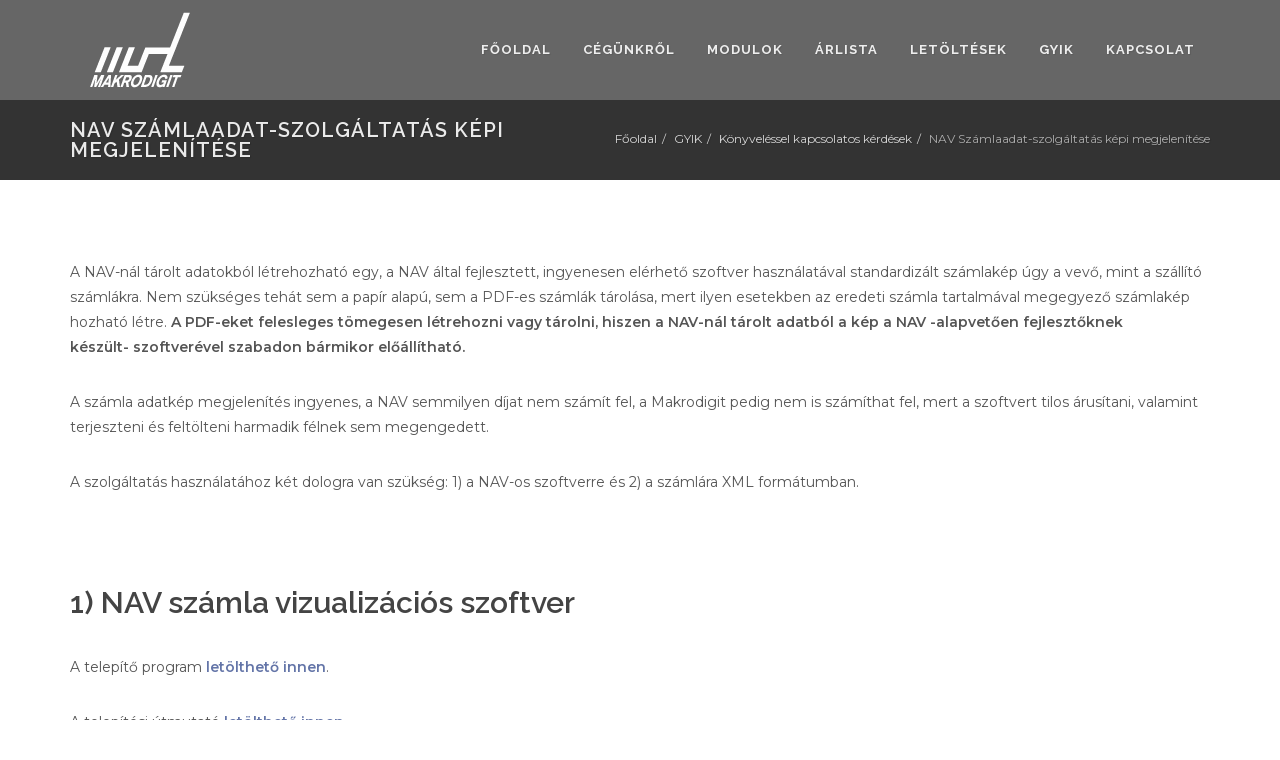

--- FILE ---
content_type: text/html; charset=UTF-8
request_url: https://makrodigit.hu/gyik/konyvelessel-kapcsolatos-kerdesek/nav-szamlaadat-szolgaltatas-kepi-megjelenitese
body_size: 5784
content:
<!DOCTYPE html>
<html dir="ltr" lang="hu">
<head>

<!-- Global site tag (gtag.js) - Google Analytics -->
<script async src="https://www.googletagmanager.com/gtag/js?id=UA-20118024-1"></script>
<script>
  window.dataLayer = window.dataLayer || [];
  function gtag(){dataLayer.push(arguments);}
  gtag('js', new Date());

  gtag('config', 'UA-20118024-1');
</script>

<meta name="google-site-verification" content="atz6QBgddzSKpzbsDO8mkvoknhdgxFlKbHmRKoIlKYE" />

    
        <link rel="apple-touch-icon" sizes="180x180" href="/packages/theme_pixel/themes/pixel/images/favicon/apple-touch-icon.png">
    <link rel="icon" type="image/png" sizes="32x32" href="/packages/theme_pixel/themes/pixel/images/favicon/favicon-32x32.png">
    <link rel="icon" type="image/png" sizes="16x16" href="/packages/theme_pixel/themes/pixel/images/favicon/favicon-16x16.png">
    <link rel="manifest" href="/packages/theme_pixel/themes/pixel/images/favicon/site.webmanifest">
    <link rel="mask-icon" href="/packages/theme_pixel/themes/pixel/images/favicon/safari-pinned-tab.svg" color="#368cd8">
    <link rel="shortcut icon" href="/packages/theme_pixel/themes/pixel/images/favicon/favicon.ico">
    <meta name="msapplication-TileColor" content="#ffffff">
    <meta name="msapplication-config" content="/packages/theme_pixel/themes/pixel/images/favicon/browserconfig.xml">
    <meta name="theme-color" content="#ffffff">   


    <meta http-equiv="content-type" content="text/html; charset=utf-8" />
    
    <!-- Favicon -->
    <link rel="shortcut icon" href="/packages/theme_pixel/themes/pixel/images/favicon.ico" type="image/x-icon" />
    <link rel="apple-touch-icon" href="/packages/theme_pixel/themes/pixel/images/apple-touch-icon.png">

    <!-- Stylesheets
    ============================================= -->
    <link rel="stylesheet" href="/packages/theme_pixel/themes/pixel/css/bootstrap.css" type="text/css" />
    <link href="/application/files/cache/css/pixel/style.css?ts=1738853089" rel="stylesheet" type="text/css" media="all">    <link rel="stylesheet" href="/packages/theme_pixel/themes/pixel/css/customization.css" type="text/css" />

    <meta name="viewport" content="width=device-width, initial-scale=1" />
    <script>
        if (navigator.userAgent.match(/IEMobile\/10\.0/)) {
            var msViewportStyle = document.createElement('style')
            msViewportStyle.appendChild(
                document.createTextNode(
                    '@-ms-viewport{width:auto!important}'
                )
            )
            document.querySelector('head').appendChild(msViewportStyle)
        }
    </script>
    
<title>Könyveléssel kapcsolatos kérdések - Makrodigit programcsalád - NAV Számlaadat-szolgáltatás képi megjelenítése</title>

<meta http-equiv="content-type" content="text/html; charset=UTF-8"/>
<meta name="description" content="Könyveléssel kapcsolatos kérdések - Makrodigit programcsalád - NAV Számlaadat-szolgáltatás képi megjelenítése"/>
<meta name="generator" content="concrete5 - 8.5.1"/>
<link rel="canonical" href="https://makrodigit.hu/gyik/konyvelessel-kapcsolatos-kerdesek/nav-szamlaadat-szolgaltatas-kepi-megjelenitese">
<script type="text/javascript">
    var CCM_DISPATCHER_FILENAME = "/index.php";
    var CCM_CID = 612;
    var CCM_EDIT_MODE = false;
    var CCM_ARRANGE_MODE = false;
    var CCM_IMAGE_PATH = "/updates/concrete5-8.5.1/concrete/images";
    var CCM_TOOLS_PATH = "/index.php/tools/required";
    var CCM_APPLICATION_URL = "https://makrodigit.hu";
    var CCM_REL = "";
    var CCM_ACTIVE_LOCALE = "hu_HU";
</script>

<style type="text/css" data-area-style-area-handle="Footer Col 4 A" data-block-style-block-id="2807" data-style-set="11">.ccm-custom-style-container.ccm-custom-style-footercol4a-2807{margin-bottom:30px}</style><style type="text/css" data-area-style-area-handle="Footer Col 4 B" data-block-style-block-id="738" data-style-set="12">.ccm-custom-style-container.ccm-custom-style-footercol4b-738{margin-bottom:30px}</style>
<link href="/updates/concrete5-8.5.1/concrete/css/font-awesome.css?ccm_nocache=ca17add95b11d1baf3d74fcd3fa4637fb02c14ba" rel="stylesheet" type="text/css" media="all">
<script type="text/javascript" src="/updates/concrete5-8.5.1/concrete/js/jquery.js?ccm_nocache=ca17add95b11d1baf3d74fcd3fa4637fb02c14ba"></script>
<!--[if lt IE 9]><script type="text/javascript" src="/updates/concrete5-8.5.1/concrete/js/ie/html5-shiv.js?ccm_nocache=ca17add95b11d1baf3d74fcd3fa4637fb02c14ba"></script><![endif]-->
<!--[if lt IE 9]><script type="text/javascript" src="/updates/concrete5-8.5.1/concrete/js/ie/respond.js?ccm_nocache=ca17add95b11d1baf3d74fcd3fa4637fb02c14ba"></script><![endif]-->
<link href="/application/files/cache/css/12983f2b2145a798358f1ae976dbdcb7e7fa7361.css?ccm_nocache=ca17add95b11d1baf3d74fcd3fa4637fb02c14ba" rel="stylesheet" type="text/css" media="all" data-source="/packages/scroll_to_top/blocks/scroll_to_top/view.css?ccm_nocache=91e95be6b6634e3c21072dfcd661146728694326">

</head>


<body class="no-transition stretched" data-package='theme_pixel' data-version='2.1.0' >

    <!-- Document Wrapper
    ============================================= -->
    <div id="wrapper" class="clearfix ccm-page page-type-gyik-aloldal page-template-full">

         


        <!-- Header
        ============================================= -->
        
        
        <header id="header" class="dark transparent-header semi-transparent" data-sticky-class='not-dark' >

            <div id="header-wrap">

                <div class="container clearfix">

                    <div id="primary-menu-trigger"><i class="fa fa-reorder"></i></div>
                    
                                        <!-- Logo
                    ============================================= -->
                    <div id="logo">
                        <a href="https://makrodigit.hu/" class="standard-logo" data-dark-logo="https://makrodigit.hu/application/files/3815/3967/5655/makrodigit-logo-light-1x.png"><img src="https://makrodigit.hu/application/files/4115/3967/5655/makrodigit-logo-dark-1x.png" alt="Makrodigit"></a>
                        <a href="https://makrodigit.hu/" class="retina-logo" data-dark-logo="https://makrodigit.hu/application/files/8415/3967/5655/makrodigit-logo-light-2x.png"><img src="https://makrodigit.hu/application/files/7415/3967/5654/makrodigit-logo-dark-2x.png" alt="Makrodigit"></a>
                    </div><!-- #logo end -->

                    <!-- Primary Navigation
                    ============================================= -->
                    

    

<style type="text/css">
    
    </style>
<nav class="ccm-responsive-navigation original " id="primary-menu" data-template="pixel_main_menu"><ul><li class="nav-item-210" data-columns-class=""><a href="https://makrodigit.hu/fooldal" target="_self" class="nav-item-210"><div>Főoldal</div><span>&nbsp</span></a></li><li class="nav-item-300" data-columns-class=""><a href="https://makrodigit.hu/cegunkrol" target="_self" class="nav-item-300"><div>C&eacute;g&uuml;nkről</div><span>&nbsp</span></a></li><li class="nav-item-212" data-columns-class=""><a href="https://makrodigit.hu/konyvelo-program-modulok" target="_self" class="nav-item-212"><div>Modulok</div><span>&nbsp</span></a></li><li class="nav-item-320" data-columns-class=""><a href="https://makrodigit.hu/arlista" target="_self" class="nav-item-320"><div>&Aacute;rlista</div><span>&nbsp</span></a></li><li class="nav-item-361" data-columns-class=""><a href="https://makrodigit.hu/letoltesek" target="_self" class="nav-item-361"><div>Let&ouml;lt&eacute;sek</div><span>&nbsp</span></a></li><li class="nav-path-selected nav-item-322" data-columns-class=""><a href="https://makrodigit.hu/gyik" target="_self" class="nav-path-selected nav-item-322"><div>GYIK</div><span>&nbsp</span></a><ul><li class="nav-item-346" data-columns-class=""><a href="https://makrodigit.hu/gyik/altalanos-kerdesek" target="_self" class="nav-item-346"><div>&Aacute;ltal&aacute;nos k&eacute;rd&eacute;sek</div><span>&nbsp</span></a></li><li class="nav-item-330" data-columns-class=""><a href="https://makrodigit.hu/gyik/berrel-kapcsolatos-kerdesek" target="_self" class="nav-item-330"><div>B&eacute;rrel kapcsolatos k&eacute;rd&eacute;sek</div><span>&nbsp</span></a></li><li class="nav-path-selected nav-item-377" data-columns-class=""><a href="https://makrodigit.hu/gyik/konyvelessel-kapcsolatos-kerdesek" target="_self" class="nav-path-selected nav-item-377"><div>K&ouml;nyvel&eacute;ssel kapcsolatos k&eacute;rd&eacute;sek</div><span>&nbsp</span></a></li><li class="nav-item-373" data-columns-class=""><a href="https://makrodigit.hu/gyik/szamlairoval-kapcsolatos-kerdesek" target="_self" class="nav-item-373"><div>Sz&aacute;mla&iacute;r&oacute;val kapcsolatos k&eacute;rd&eacute;sek</div><span>&nbsp</span></a></li><li class="nav-item-454" data-columns-class=""><a href="https://makrodigit.hu/gyik/tarsashazzal-kapcsolatos-kerdesek" target="_self" class="nav-item-454"><div>T&aacute;rsash&aacute;zzal kapcsolatos k&eacute;rd&eacute;sek</div><span>&nbsp</span></a></li><li class="nav-item-491" data-columns-class=""><a href="https://makrodigit.hu/gyik/targyi-eszkozzel-kapcsolatos-kerdesek" target="_self" class="nav-item-491"><div>T&aacute;rgyi eszk&ouml;zzel kapcsolatos k&eacute;rd&eacute;sek</div><span>&nbsp</span></a></li></ul></li><li class="nav-item-337" data-columns-class=""><a href="https://makrodigit.hu/Kapcsolat" target="_self" class="nav-item-337"><div>Kapcsolat</div><span>&nbsp</span></a></li></ul>    
    
    </nav><div class="ccm-responsive-menu-launch"><i></i></div><script type="text/javascript">
$(document).ready(function() {
    
    //remove standard menu
    $('nav > ul > li.mega-menu > ul').remove();
    //attached column divider class
    $('nav > ul > li.mega-menu').each(function() {
        var cls = $( this ).data('columns-class');
        //console.log(cls);
        $( this ).find('ul.mega-menu-column')
        .removeClass (function (index, className) {
            return (className.match (/(^|\s)col-\S+/g) || []).join(' ');
        })
        .addClass(cls);
    });
    
});
</script>    

                </div>

            </div>

        </header><!-- #header end -->

        <!-- Slider
        ============================================= -->
                
        <!-- Header Bottom
        ============================================= -->
        
        <!-- Page Title
        ============================================= -->
        
        
            <section id="page-title" class="page-title-left page-title-mini page-title-dark" style="" >
                <div class="container clearfix">
                    <div class="page-title-text">
                                        <h1 class="fs20">NAV Számlaadat-szolgáltatás képi megjelenítése</h1>
                                        </div>

                    <ol class="breadcrumb" data-template="pixel_breadcrumb"><li><a href="https://makrodigit.hu/" target="_self">Főoldal</a></li><li><a href="https://makrodigit.hu/gyik" target="_self">GYIK</a></li><li><a href="https://makrodigit.hu/gyik/konyvelessel-kapcsolatos-kerdesek" target="_self">K&ouml;nyvel&eacute;ssel kapcsolatos k&eacute;rd&eacute;sek</a></li><li class="active">NAV Sz&aacute;mlaadat-szolg&aacute;ltat&aacute;s k&eacute;pi megjelen&iacute;t&eacute;se</li></ol>                </div>
            </section><!-- #page-title end -->
            
        
		<!-- Content
		============================================= -->
		<section id="content"  data_template="default">


			<div class="content-wrap">

					
					

<div class="container"><div class="row"><div class="col-sm-12">    <p>A NAV-n&aacute;l t&aacute;rolt adatokb&oacute;l l&eacute;trehozhat&oacute;&nbsp;egy, a NAV &aacute;ltal fejlesztett, ingyenesen el&eacute;rhető szoftver haszn&aacute;lat&aacute;val standardiz&aacute;lt sz&aacute;mlak&eacute;p &uacute;gy a vevő, mint&nbsp;a sz&aacute;ll&iacute;t&oacute; sz&aacute;ml&aacute;kra. Nem sz&uuml;ks&eacute;ges teh&aacute;t sem a pap&iacute;r alap&uacute;, sem a PDF-es sz&aacute;ml&aacute;k t&aacute;rol&aacute;sa, mert ilyen esetekben az eredeti sz&aacute;mla tartalm&aacute;val megegyező sz&aacute;mlak&eacute;p hozhat&oacute; l&eacute;tre. <strong>A&nbsp;PDF-eket felesleges t&ouml;megesen l&eacute;trehozni vagy t&aacute;rolni, hiszen a&nbsp;NAV-n&aacute;l t&aacute;rolt adatb&oacute;l a k&eacute;p a NAV -alapvetően fejlesztőknek k&eacute;sz&uuml;lt-&nbsp;szoftver&eacute;vel szabadon b&aacute;rmikor elő&aacute;ll&iacute;that&oacute;.</strong></p>

<p>A sz&aacute;mla adatk&eacute;p megjelen&iacute;t&eacute;s ingyenes, a NAV semmilyen d&iacute;jat nem sz&aacute;m&iacute;t fel, a Makrodigit pedig nem is sz&aacute;m&iacute;that fel, mert a szoftvert tilos &aacute;rus&iacute;tani, valamint terjeszteni &eacute;s felt&ouml;lteni harmadik f&eacute;lnek sem megengedett.&nbsp;</p>

<p>A szolg&aacute;ltat&aacute;s haszn&aacute;lat&aacute;hoz k&eacute;t dologra van sz&uuml;ks&eacute;g: 1) a NAV-os szoftverre &eacute;s 2) a sz&aacute;ml&aacute;ra XML form&aacute;tumban.</p>

<p>&nbsp;</p>

</div></div></div>

<div class="container"><div class="row"><div class="col-sm-12">    <h2>1) NAV sz&aacute;mla vizualiz&aacute;ci&oacute;s szoftver</h2>

<p>A telep&iacute;tő program <a href="https://github.com/nav-gov-hu/Online-Invoice-XSLT/releases/download/1.0.2023.41/Nav_Xslt_Setup_AppVer_1.0.2023.41_2023-04-20.zip"><strong>let&ouml;lthető innen</strong></a>.&nbsp;</p>

<p>A telep&iacute;t&eacute;si &uacute;tmutat&oacute; <a href="https://github.com/nav-gov-hu/Online-Invoice-XSLT/releases/download/1.0.2023.41/NAV_OSA_XSLT_GUI_felhasznaloi.leiras.pdf"><strong>let&ouml;lthető innen</strong></a>.</p>

<p><strong>A programot mindenki saj&aacute;t felelőss&eacute;g&eacute;re haszn&aacute;lhatja, a megjelen&iacute;tett sz&aacute;mlak&eacute;p az eredeti&nbsp;sz&aacute;mla helyett nem haszn&aacute;lhat&oacute;, csup&aacute;n annak adattartalm&aacute;t jelen&iacute;ti meg!</strong></p>

</div></div></div>

<div class="container"><div class="row"><div class="col-sm-12">    <h2>2) XML elő&aacute;ll&iacute;t&aacute;sa a programban</h2>

<p>Ind&iacute;tsa el a Makrodigit programot &eacute;s l&eacute;pjen be az &Ouml;n &aacute;ltal haszn&aacute;lni k&iacute;v&aacute;nt k&ouml;nyvel&eacute;si modulba, majd azon bel&uuml;l a k&ouml;nyvelendő c&eacute;gbe.</p>

<p>V&aacute;lassza ki a NAV sz&aacute;ml&aacute;k list&aacute;ja men&uuml;pontot, majd a Sz&aacute;ll&iacute;t&oacute; vagy Vevő sz&aacute;ml&aacute;k lehetős&eacute;get a megszokott m&oacute;don. A lek&eacute;rdez&eacute;si param&eacute;terek be&aacute;ll&iacute;t&aacute;sa ut&aacute;n &uuml;ss&ouml;n a [Rendben] gombra.</p>

<p>A megjelenő list&aacute;ban &aacute;lljon r&aacute; arra a sz&aacute;ml&aacute;ra, amelyről XML exportot szeretne k&eacute;sz&iacute;teni &eacute;s nyomja meg az F5 gombot. A program amint elk&eacute;sz&iacute;t&iacute;tette az XML &aacute;llom&aacute;nyt &eacute;s lementette a sz&aacute;m&iacute;t&oacute;g&eacute;p&eacute;re, egy felugr&oacute; ablakban &eacute;rtes&iacute;t&eacute;st k&uuml;ld erről &Ouml;nnek.</p>

</div></div></div>
					
								
			</div>

		</section><!-- #content end -->



<footer id="footer" class="dark">

            <!-- Top Footer Area
        ============================================= -->
        <div class="container">

            
            
            <!-- Footer Widgets
            ============================================= -->
            <div class="footer-widgets-wrap clearfix">

                <div class="col_two_third">

                    <div class="col_one_third">

                        <div class="widget clearfix">

                            
                                                            <img src="https://makrodigit.hu/application/files/3815/3967/5655/makrodigit-logo-light-1x.png" alt="" class="footer-logo">
                            
                                                        <div style="background: url('') no-repeat top center; background-size: 100%;">
                                

    <p><strong>Telefon: </strong>(30) 9905533<br />
<strong>E-mail: </strong><a href="mailto:info@makrodigit.hu" style="font-size:12px">info (kukac) makrodigit.hu</a></p>



    
<div id="ccm-block-social-links1961" class="ccm-block-social-links  clearfix" data-template="pixel">

    			<a target="_blank" href="https://www.facebook.com/makrodigit" class="social-icon  si-facebook" >
				<i class="fa fa-facebook"></i>
				<i class="fa fa-facebook"></i>
			</a>
    
	
	
</div>
                            </div>

                        </div>

                    </div>

                    <div class="col_one_third">

                        <div class="widget widget_links clearfix">

                            

    <div class="widget widget_links clearfix" style="margin-top:20px" data-template="pixel_list"><ul><li class=""><a href="https://makrodigit.hu/fooldal" target="_self" class="">Főoldal</a></li><li class=""><a href="https://makrodigit.hu/cegunkrol" target="_self" class="">C&eacute;g&uuml;nkről</a></li><li class=""><a href="https://makrodigit.hu/konyvelo-program-modulok" target="_self" class="">Modulok</a></li><li class=""><a href="https://makrodigit.hu/arlista" target="_self" class="">&Aacute;rlista</a></li><li class=""><a href="https://makrodigit.hu/letoltesek" target="_self" class="">Let&ouml;lt&eacute;sek</a></li><li class="nav-path-selected"><a href="https://makrodigit.hu/gyik" target="_self" class="nav-path-selected">GYIK</a></li><li class=""><a href="https://makrodigit.hu/Kapcsolat" target="_self" class="">Kapcsolat</a></li></ul></div>

                        </div>

                    </div>

                    <div class="col_one_third col_last">

                        <div class="widget clearfix">

                            
                        </div>

                    </div>

                </div>

                <div class="col_one_third col_last">

                    <div class="widget clearfix" style="margin-bottom: -20px;">

                        <div class="col_half">
                            

        <div class="ccm-custom-style-container ccm-custom-style-footercol4a-2807 ccm-block-custom-template-pixel-small fleft"
            >
    	
	
	<div class="center" data-template="pixel_small">
		
				<i class="i-plain i-medium divcenter nobottommargin fa fa-user-circle-o"></i>
				<div class="counter center counter-small">
		    <span data-from="0" data-to="2317" data-refresh-interval="5" data-speed="2000"></span>
		    		</div>
				<h5>Aktív könyvelő</h5>
			</div>

	
    </div>
                        </div>
                        <div class="col_half col_last clearfix">
                            

        <div class="ccm-custom-style-container ccm-custom-style-footercol4b-738 ccm-block-custom-template-pixel-small fleft"
            >
    	
	
	<div class="center" data-template="pixel_small">
		
				<i class="i-plain i-medium divcenter nobottommargin fa fa-institution"></i>
				<div class="counter center counter-small">
		    <span data-from="0" data-to="16832" data-refresh-interval="5" data-speed="2000"></span>
		    		</div>
				<h5>Könyvelt vállalkozás</h5>
			</div>

	
    </div>
                        </div>

                        <div class="col_full">
                            

        
<style>
.round-button:hover {
	background-color: #666666;
}

.round-button {
    background-color: #63ace3;
    color: #ffffff;
    opacity: 0.95;
    border-radius: 50%;
    font-size: 52px;
    width: 82px; 
    height: 82px;
    right: 20px; 
    bottom: 20px;
}
</style>


<button class="round-button scrollup" style="display: none; padding: 0px; margin: 0px" title="Go to top" >
    <i class="fa fa-arrow-up" aria-hidden="true"></i></button>

<script type="text/javascript">

    jQuery(document).ready( (function ($) {

        $(window).scrollTop(0);
        
        $(window).scroll(function () {
            
            if ($(window).scrollTop() > 100) {
                $('.scrollup').show();
            } else {
                $('.scrollup').fadeOut();
            }
        });
    
        $('.scrollup').on( 'click', function () {
            
            $("html, body").animate({
                scrollTop: 0
            }, 600);
            return false;
        });

})(jQuery) );

</script>
                        </div>

                    </div>

                </div>

            </div><!-- .footer-widgets-wrap end -->

        </div>
        
    <!-- Copyrights
    ============================================= -->
    <div id="copyrights">

        <div class="container clearfix">

            <div class="col_half">
                

    <p>&copy; MAKRODIGIT Informatikai Kft. | <a href="https://www.makrodigit.hu/felhasznalasi_feltetelek">Felhaszn&aacute;l&aacute;si felt&eacute;telek</a></p>

            </div>

            <div class="col_half col_last tright">
                <div class="fright clearfix">
                    
                                            <span><a href="https://makrodigit.hu/login">Belépés</a></span>
                        <span id="ccm-account-menu-container"></span>
                                        </div>
            </div>

        </div>

    </div><!-- #copyrights end -->

</footer><!-- #footer end -->



						

	</div><!-- #wrapper end -->


		
			<!-- External JavaScripts
		============================================= -->
		<script type="text/javascript" src="/packages/theme_pixel/themes/pixel/js/plugins.js"></script>

		<!-- Footer Scripts
		============================================= -->
		<script type="text/javascript" src="/packages/theme_pixel/themes/pixel/js/functions.js"></script>
		


</body>
</html>


--- FILE ---
content_type: text/css
request_url: https://makrodigit.hu/packages/theme_pixel/themes/pixel/css/customization.css
body_size: 2499
content:
/* ----------------------------------------------------------------
	Colors

	Replace the HEX Code with your Desired Color HEX
-----------------------------------------------------------------*/

::selection {
    background: #6475A8;
}

::-moz-selection {
    background: #6475A8;
}

::-webkit-selection {
    background: #6475A8;
}

a,
h1 > span:not(.nocolor),
h2 > span:not(.nocolor),
h3 > span:not(.nocolor),
h4 > span:not(.nocolor),
h5 > span:not(.nocolor),
h6 > span:not(.nocolor),
.header-extras li .he-text span,
#primary-menu ul li:hover > a,
#primary-menu ul li.current > a,
#primary-menu div ul li:hover > a,
#primary-menu div ul li.current > a,
#primary-menu ul ul li:hover > a,
#primary-menu ul li .mega-menu-content.style-2 ul.mega-menu-column > li.mega-menu-title > a:hover,
#top-cart > a:hover,
.top-cart-action span.top-checkout-price,
.breadcrumb a:hover,
.portfolio-filter li a:hover,
.portfolio-desc h3 a:hover,
.portfolio-overlay a:hover,
#portfolio-navigation a:hover,
.entry-title h2 a:hover,
.entry-meta li a:hover,
.post-timeline .entry:hover .entry-timeline,
.post-timeline .entry:hover .timeline-divider,
.ipost .entry-title h3 a:hover,
.ipost .entry-title h4 a:hover,
.spost .entry-title h4 a:hover,
.mpost .entry-title h4 a:hover,
.comment-content .comment-author a:hover,
.product-title h3 a:hover,
.single-product .product-title h2 a:hover,
.product-price ins,
.single-product .product-price,
.feature-box.fbox-border .fbox-icon i,
.feature-box.fbox-border .fbox-icon img,
.feature-box.fbox-plain .fbox-icon i,
.feature-box.fbox-plain .fbox-icon img,
.process-steps li.active h5,
.process-steps li.ui-tabs-active h5,
.team-title span,
.pricing-box.best-price .pricing-price,
.btn-link,
.pagination > li > a, .pagination > li > span,
.pagination > li > a:hover,
.pagination > li > span:hover,
.pagination > li > a:focus,
.pagination > li > span:focus,
.dark .post-timeline .entry:hover .entry-timeline,
.dark .post-timeline .entry:hover .timeline-divider,
.clear-rating-active:hover {
    color: #6475A8;
}

.color,
.top-cart-item-desc a:hover,
.portfolio-filter.style-3 li.activeFilter a,
.faqlist li a:hover,
.tagcloud a:hover,
.dark .top-cart-item-desc a:hover,
.iconlist-color li i,
.dark.overlay-menu #header-wrap:not(.not-dark) #primary-menu > ul > li:hover > a,
.dark.overlay-menu #header-wrap:not(.not-dark) #primary-menu > ul > li.current > a,
.overlay-menu #primary-menu.dark > ul > li:hover > a,
.overlay-menu #primary-menu.dark > ul > li.current > a,
.nav-tree li:hover > a,
.nav-tree li.current > a,
.nav-tree li.active > a {
    color: #6475A8;
}

#primary-menu.style-3 > ul > li.current > a,
#primary-menu.sub-title > ul > li:hover > a,
#primary-menu.sub-title > ul > li.current > a,
#primary-menu.sub-title > div > ul > li:hover > a,
#primary-menu.sub-title > div > ul > li.current > a,
#top-cart > a > span,
#page-menu-wrap,
#page-menu ul ul,
#page-menu.dots-menu nav li.current a,
#page-menu.dots-menu nav li div,
.portfolio-filter li.activeFilter a,
.portfolio-filter.style-4 li.activeFilter a:after,
.portfolio-shuffle:hover,
.entry-link:hover,
.sale-flash,
.button:not(.button-white):not(.button-dark):not(.button-border):not(.button-black):not(.button-red):not(.button-teal):not(.button-yellow):not(.button-green):not(.button-brown):not(.button-aqua):not(.button-purple):not(.button-leaf):not(.button-pink):not(.button-blue):not(.button-dirtygreen):not(.button-amber):not(.button-lime),
.button.button-dark:hover,
.promo.promo-flat,
.feature-box .fbox-icon i,
.feature-box .fbox-icon img,
.fbox-effect.fbox-dark .fbox-icon i:hover,
.fbox-effect.fbox-dark:hover .fbox-icon i,
.fbox-border.fbox-effect.fbox-dark .fbox-icon i:after,
.i-rounded:hover,
.i-circled:hover,
ul.tab-nav.tab-nav2 li.ui-state-active a,
.testimonial .flex-control-nav li a,
.skills li .progress,
.owl-carousel .owl-dots .owl-dot span,
#gotoTop:hover,
.dark .button-dark:hover,
.dark .fbox-effect.fbox-dark .fbox-icon i:hover,
.dark .fbox-effect.fbox-dark:hover .fbox-icon i,
.dark .fbox-border.fbox-effect.fbox-dark .fbox-icon i:after,
.dark .i-rounded:hover,
.dark .i-circled:hover,
.dark ul.tab-nav.tab-nav2 li.ui-state-active a,
.dark .tagcloud a:hover,
.ei-slider-thumbs li.ei-slider-element,
.nav-pills > li.active > a,
.nav-pills > li.active > a:hover,
.nav-pills > li.active > a:focus,
.checkbox-style:checked + .checkbox-style-1-label:before,
.checkbox-style:checked + .checkbox-style-2-label:before,
.checkbox-style:checked + .checkbox-style-3-label:before,
.radio-style:checked + .radio-style-3-label:before,
.irs-bar,
.irs-from,
.irs-to,
.irs-single,
input.switch-toggle-flat:checked + label,
input.switch-toggle-flat:checked + label:after,
input.switch-toggle-round:checked + label:before,
.bootstrap-switch .bootstrap-switch-handle-on.bootstrap-switch-themecolor,
.bootstrap-switch .bootstrap-switch-handle-off.bootstrap-switch-themecolor {
    background-color: #6475A8;
}

.bgcolor,
.button.button-3d:not(.button-white):not(.button-dark):not(.button-border):not(.button-black):not(.button-red):not(.button-teal):not(.button-yellow):not(.button-green):not(.button-brown):not(.button-aqua):not(.button-purple):not(.button-leaf):not(.button-pink):not(.button-blue):not(.button-dirtygreen):not(.button-amber):not(.button-lime):hover,
.process-steps li.active a,
.process-steps li.ui-tabs-active a,
.sidenav > .ui-tabs-active > a,
.sidenav > .ui-tabs-active > a:hover,
.owl-carousel .owl-nav [class*=owl-]:hover,
.pagination > .active > a,
.pagination > .active > span,
.pagination > .active > a:hover,
.pagination > .active > span:hover,
.pagination > .active > a:focus,
.pagination > .active > span:focus {
    background-color: #6475A8;
}

#primary-menu.style-4 > ul > li:hover > a,
#primary-menu.style-4 > ul > li.current > a,
.top-cart-item-image:hover,
.portfolio-filter.style-3 li.activeFilter a,
.post-timeline .entry:hover .entry-timeline,
.post-timeline .entry:hover .timeline-divider,
.cart-product-thumbnail img:hover,
.feature-box.fbox-outline .fbox-icon,
.feature-box.fbox-border .fbox-icon,
.dark .top-cart-item-image:hover,
.dark .post-timeline .entry:hover .entry-timeline,
.dark .post-timeline .entry:hover .timeline-divider,
.dark .cart-product-thumbnail img:hover,
.heading-block.border-color:after {
    border-color: #6475A8;
}

.top-links ul ul,
.top-links ul div.top-link-section,
#primary-menu ul ul:not(.mega-menu-column),
#primary-menu ul li .mega-menu-content,
#primary-menu.style-6 > ul > li > a:after,
#primary-menu.style-6 > ul > li.current > a:after,
#top-cart .top-cart-content,
.fancy-title.title-border-color:before,
.dark #primary-menu:not(.not-dark) ul ul,
.dark #primary-menu:not(.not-dark) ul li .mega-menu-content,
#primary-menu.dark ul ul,
#primary-menu.dark ul li .mega-menu-content,
.dark #primary-menu:not(.not-dark) ul li .mega-menu-content.style-2,
#primary-menu.dark ul li .mega-menu-content.style-2,
.dark #top-cart .top-cart-content,
.tabs.tabs-tb ul.tab-nav li.ui-tabs-active a,
.irs-from:after,
.irs-single:after,
.irs-to:after {
    border-top-color: #6475A8;
}

#page-menu.dots-menu nav li div:after,
.title-block {
    border-left-color: #6475A8;
}

.title-block-right {
    border-right-color: #6475A8;
}

.fancy-title.title-bottom-border h1,
.fancy-title.title-bottom-border h2,
.fancy-title.title-bottom-border h3,
.fancy-title.title-bottom-border h4,
.fancy-title.title-bottom-border h5,
.fancy-title.title-bottom-border h6,
.more-link,
.tabs.tabs-bb ul.tab-nav li.ui-tabs-active a {
    border-bottom-color: #6475A8;
}

.border-color,
.process-steps li.active a,
.process-steps li.ui-tabs-active a,
.tagcloud a:hover,
.pagination > .active > a,
.pagination > .active > span,
.pagination > .active > a:hover,
.pagination > .active > span:hover,
.pagination > .active > a:focus,
.pagination > .active > span:focus {
    border-color: #6475A8;
}

.fbox-effect.fbox-dark .fbox-icon i:after,
.dark .fbox-effect.fbox-dark .fbox-icon i:after {
    box-shadow: 0 0 0 2px #6475A8;
}

.fbox-border.fbox-effect.fbox-dark .fbox-icon i:hover,
.fbox-border.fbox-effect.fbox-dark:hover .fbox-icon i,
.dark .fbox-border.fbox-effect.fbox-dark .fbox-icon i:hover,
.dark .fbox-border.fbox-effect.fbox-dark:hover .fbox-icon i {
    box-shadow: 0 0 0 1px #6475A8;
}

@media only screen and (max-width: 991px) {

    body:not(.dark) #header:not(.dark) #header-wrap:not(.dark) #primary-menu > ul > li:hover a,
    body:not(.dark) #header:not(.dark) #header-wrap:not(.dark) #primary-menu > ul > li.current a,
    body:not(.dark) #header:not(.dark) #header-wrap:not(.dark) #primary-menu > div > ul > li:hover a,
    body:not(.dark) #header:not(.dark) #header-wrap:not(.dark) #primary-menu > div > ul > li.current a,
    #primary-menu ul ul li:hover > a,
    #primary-menu ul li .mega-menu-content.style-2 > ul > li.mega-menu-title:hover > a,
    #primary-menu ul li .mega-menu-content.style-2 > ul > li.mega-menu-title > a:hover {
        color: #6475A8;
    }

    #page-menu nav {
        background-color: #6475A8;
    }

}

@media only screen and (max-width: 767px) {

    .portfolio-filter li a:hover {
        color: #6475A8;
    }
}

#slider .owl-dots span {
    border-color: #6475A8;
    background-color: #3D9AE8;
}

#slider .owl-dots .owl-dot.active span,
#slider .owl-dots .owl-dot.active span,
#slider .owl-dots .owl-dot:hover span {
    background-color: #6475A8;
}

#footer .footer-ribbon {
    background: #6475A8;
}

/* fixes */
#primary-menu ul li:hover > a,
#primary-menu ul li.current > a {
    color: #6475A8 !important;
}

#content ul {
    margin-left: 20px;
}

.feature-box .fbox-icon i,
.feature-box .fbox-icon img {
    background-color: #6475A8 !important;
}

@media only screen and (max-width: 480px) {
    #header-wrap #primary-menu-trigger {
        left: -35px !important;
    }
}

h4 > span {
    color: #6475A8 !important;
}

.btn-default a, .fbox-desc h3 a {
    color: #6475A8 !important;
}

#primary-menu ul li:hover > a,
#primary-menu ul li.current > a {
    color: #809ef6 !important;
}

.row-modules-grid .col-modules-grid {
    min-height: 300px;
    padding-bottom: 20px;
}

.row-modules-grid .col-modules-grid .feature-box {
    min-height: 260px;
}

/* pricelist page */
.pricelist-main-section .table-pricelist td {
    padding: 2px;
}

.pricelist-main-section .table-pricelist th {
    padding: 2px;
    bacground-color: #FEFEFE;
}

.table-pricelist-mobile {
    width: 100%;
    margin-left: 5px;
    margin-right: 5px;
}

.table-pricelist-mobile thead th {
    text-align: center;
    color: #FFFFFF;
    background-color: #666666;
    border: 1px solid #666666;
}

.table-pricelist-mobile tbody tr:nth-of-type(1) td {
    border-bottom: 1px solid #666666;
}

.table-pricelist-mobile tbody tr:nth-last-of-type(1) td {
    border-bottom: 1px solid #666666;
}

.table-pricelist-mobile tbody tr td:nth-of-type(1) {
    border-left: 1px solid #666666;
}

.table-pricelist-mobile tbody tr td:nth-last-of-type(1) {
    border-right: 1px solid #666666;
}

.table-pricelist-mobile td,
.table-pricelist-mobile th {
    padding: 2px;
}

@media (max-width: 767px) {
    .table-pricelist-desktop {
        display: none !important;
    }
}

@media (min-width: 768px) {
    .table-pricelist-mobile {
        display: none !important;
    }
}

.table-downloads tr th {
    background-color: #666666;
    color: #FFFFFF;
    font-weight: 600;
    padding: 4px 0px 4px 2px;
    height: 40px;
    text-transform: capitalize;
}

.table-downloads td {
    padding: 4px;
    border-bottom: 1px solid #666666;
}

.table-downloads .td-version {
    padding-right: 40px;
}

.table-downloads .td-module {
    padding-right: 40px;
}

@media (min-width: 992px) {
    .page-title-text h1 {
        max-width: 60%;
        line-height: 125%;
    }
}

.modul-reszletes-nezet, .modul-reszletes-nezet p{
    text-align: justify;
}

.fbox-bg-gray{
    background-color: #F3F3F3 !important;
}

.fbox-bg-blue{
    background-color: #f3f3FF !important;
}

@media (max-width: 992px) {
    #page-title ol.breadcrumb{
       max-width: 50% !important;
       margin-left: 40px !important;
       text-align: right;
    }
}








--- FILE ---
content_type: text/css
request_url: https://makrodigit.hu/application/files/cache/css/12983f2b2145a798358f1ae976dbdcb7e7fa7361.css?ccm_nocache=ca17add95b11d1baf3d74fcd3fa4637fb02c14ba
body_size: 307
content:
.scrollup{position:fixed;z-index:1000}.round-button{border:0;box-shadow:0 0 3px gray;outline:none;line-height:0px}.round-button:hover{opacity:1;-webkit-transition-duration:0.2s;-moz-transition-duration:0.2s;-o-transition-duration:0.2s;transition-duration:0.2s;-webkit-transition-timing-function:ease-in-out;-moz-transition-timing-function:ease-in-out;-o-transition-timing-function:ease-in-out;transition-timing-function:ease-in-out}.round-button:active,.round-button:hover,.round-button:focus{outline:0;outline-offset:0}.properties-table .sp-replacer{width:100% !important}.properties-table .sp-preview{width:90% !important}.properties-table hr{margin-left:0px !important;margin-right:0px !important;margin-top:10px !important;margin-bottom:12px !important}

